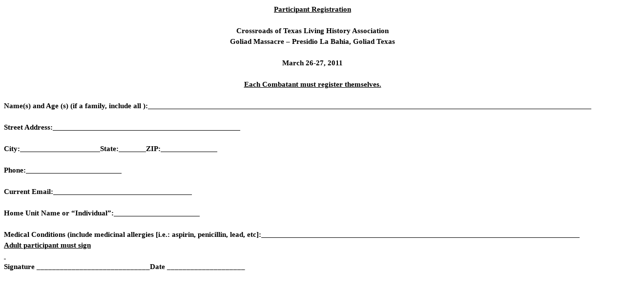

--- FILE ---
content_type: text/html
request_url: http://cotlha.com/user/image/registration.htm
body_size: 1043
content:
<html>
<head>
<title></title><meta name=Generator content="Ewisoft Internal Editor"></head>
<body><H1>
<P class=MsoNormal style="TEXT-ALIGN: center; MARGIN: 0in 0in 0pt; LINE-HEIGHT: 150%" align=center><B style="mso-bidi-font-weight: normal"><U><SPAN style="FONT-SIZE: 11pt; LINE-HEIGHT: 150%"><FONT color=#000000><FONT face="Times New Roman">Participant Registration<!xml:namespace prefix = "o" ns = "urn:schemas-microsoft-com:office:office" /><o:p></o:p></FONT></FONT></SPAN></U></B></P>
<P class=MsoNormal style="TEXT-ALIGN: center; MARGIN: 0in 0in 0pt; LINE-HEIGHT: 150%" align=center><B style="mso-bidi-font-weight: normal"><SPAN style="FONT-SIZE: 11pt; LINE-HEIGHT: 150%"><o:p><FONT color=#000000 face="Times New Roman">&nbsp;</FONT></o:p></SPAN></B></P>
<P class=MsoNormal style="TEXT-ALIGN: center; MARGIN: 0in 0in 0pt; LINE-HEIGHT: 150%" align=center><B style="mso-bidi-font-weight: normal"><SPAN style="FONT-SIZE: 11pt; LINE-HEIGHT: 150%"><FONT color=#000000><FONT face="Times New Roman">Crossroads of Texas Living History Association<o:p></o:p></FONT></FONT></SPAN></B></P>
<P style="TEXT-ALIGN: center; MARGIN: 0in 0in 0pt; LINE-HEIGHT: 150%" align=center><B style="mso-bidi-font-weight: normal"><SPAN style="FONT-SIZE: 11pt; LINE-HEIGHT: 150%"><FONT color=#000000><FONT face="Times New Roman">Goliad Massacre � Presidio La Bahia, Goliad Texas<o:p></o:p></FONT></FONT></SPAN></B></P>
<P style="TEXT-ALIGN: center; MARGIN: 0in 0in 0pt; LINE-HEIGHT: 150%" align=center><B style="mso-bidi-font-weight: normal"><SPAN style="FONT-SIZE: 11pt; LINE-HEIGHT: 150%"><o:p><FONT color=#000000 face="Times New Roman">&nbsp;</FONT></o:p></SPAN></B></P>
<P style="TEXT-ALIGN: center; MARGIN: 0in 0in 0pt; LINE-HEIGHT: 150%" align=center><B style="mso-bidi-font-weight: normal"><SPAN style="FONT-SIZE: 11pt; LINE-HEIGHT: 150%"><FONT color=#000000><FONT face="Times New Roman">March 26-27, 2011<o:p></o:p></FONT></FONT></SPAN></B></P>
<P style="TEXT-ALIGN: center; MARGIN: 0in 0in 0pt; LINE-HEIGHT: 150%" align=center><B style="mso-bidi-font-weight: normal"><SPAN style="FONT-SIZE: 11pt; LINE-HEIGHT: 150%"><o:p><FONT color=#000000 face="Times New Roman">&nbsp;</FONT></o:p></SPAN></B></P>
<P style="TEXT-ALIGN: center; MARGIN: 0in 0in 0pt; LINE-HEIGHT: 150%" align=center><B style="mso-bidi-font-weight: normal"><U><SPAN style="FONT-SIZE: 11pt; LINE-HEIGHT: 150%"><FONT color=#000000><FONT face="Times New Roman">Each Combatant must register themselves.<o:p></o:p></FONT></FONT></SPAN></U></B></P>
<P style="MARGIN: 0in 0in 0pt; LINE-HEIGHT: 150%"><SPAN style="FONT-SIZE: 11pt; LINE-HEIGHT: 150%"><o:p><FONT color=#000000 face="Times New Roman">&nbsp;</FONT></o:p></SPAN></P>
<P style="MARGIN: 0in 0in 0pt; LINE-HEIGHT: 150%"><SPAN style="FONT-SIZE: 11pt; LINE-HEIGHT: 150%"><FONT color=#000000><FONT face="Times New Roman">Name(s) and Age (s) (if a family, include all ):<U>
<SPAN style="mso-tab-count: 6">&nbsp;&nbsp;&nbsp;&nbsp;&nbsp;&nbsp;&nbsp;&nbsp;&nbsp;&nbsp;&nbsp;&nbsp;&nbsp;&nbsp;&nbsp;&nbsp;&nbsp;&nbsp;&nbsp;&nbsp;&nbsp;&nbsp;&nbsp;&nbsp;&nbsp;&nbsp;&nbsp;&nbsp;&nbsp;&nbsp;&nbsp;&nbsp;&nbsp;&nbsp;&nbsp;&nbsp;&nbsp;&nbsp;&nbsp;&nbsp;&nbsp;&nbsp;&nbsp;&nbsp;&nbsp;&nbsp;&nbsp;&nbsp;&nbsp;&nbsp;&nbsp;&nbsp;&nbsp;&nbsp;&nbsp;&nbsp;&nbsp;&nbsp;&nbsp;&nbsp;&nbsp; </SPAN><SPAN style="mso-tab-count: 4">&nbsp;&nbsp;&nbsp;&nbsp;&nbsp;&nbsp;&nbsp;&nbsp;&nbsp;&nbsp;&nbsp;&nbsp;&nbsp;&nbsp;&nbsp;&nbsp;&nbsp;&nbsp;&nbsp;&nbsp;&nbsp;&nbsp;&nbsp;&nbsp;&nbsp;&nbsp;&nbsp;&nbsp;&nbsp;&nbsp;&nbsp;&nbsp;&nbsp;&nbsp;&nbsp;&nbsp;&nbsp;&nbsp;&nbsp;&nbsp;&nbsp;&nbsp;&nbsp;&nbsp;&nbsp;&nbsp;&nbsp; </SPAN><SPAN style="mso-tab-count: 1">&nbsp;&nbsp;&nbsp;&nbsp;&nbsp;&nbsp;&nbsp;&nbsp;&nbsp;&nbsp;&nbsp; </SPAN>____________________________________________________<o:p></o:p></U></FONT></FONT></SPAN></P>
<P style="MARGIN: 0in 0in 0pt; LINE-HEIGHT: 150%"><SPAN style="FONT-SIZE: 11pt; LINE-HEIGHT: 150%"><o:p><FONT color=#000000 face="Times New Roman">&nbsp;</FONT></o:p></SPAN></P>
<P style="MARGIN: 0in 0in 0pt; LINE-HEIGHT: 150%"><SPAN style="FONT-SIZE: 11pt; LINE-HEIGHT: 150%"><FONT color=#000000><FONT face="Times New Roman">Street Address:<U><SPAN style="mso-tab-count: 9">&nbsp;&nbsp;&nbsp;&nbsp;&nbsp;&nbsp;&nbsp;&nbsp;&nbsp;&nbsp;&nbsp;&nbsp;&nbsp;&nbsp;&nbsp;&nbsp;&nbsp;&nbsp;&nbsp;&nbsp;&nbsp;&nbsp;&nbsp;&nbsp;&nbsp;&nbsp;&nbsp;&nbsp;&nbsp;&nbsp;&nbsp;&nbsp;&nbsp;&nbsp;&nbsp;&nbsp;&nbsp;&nbsp;&nbsp;&nbsp;&nbsp;&nbsp;&nbsp;&nbsp;&nbsp;&nbsp;&nbsp;&nbsp;&nbsp;&nbsp;&nbsp;&nbsp;&nbsp;&nbsp;&nbsp;&nbsp;&nbsp;&nbsp;&nbsp;&nbsp;&nbsp;&nbsp;&nbsp;&nbsp;&nbsp;&nbsp;&nbsp;&nbsp;&nbsp;&nbsp;&nbsp;&nbsp;&nbsp;&nbsp;&nbsp;&nbsp;&nbsp;&nbsp;&nbsp;&nbsp;&nbsp;&nbsp;&nbsp;&nbsp;&nbsp;&nbsp;&nbsp;&nbsp;&nbsp;&nbsp;&nbsp;&nbsp;&nbsp;&nbsp;&nbsp;&nbsp; </SPAN></U><o:p></o:p></FONT></FONT></SPAN></P>
<P style="MARGIN: 0in 0in 0pt; LINE-HEIGHT: 150%"><SPAN style="FONT-SIZE: 11pt; LINE-HEIGHT: 150%"><o:p><FONT color=#000000 face="Times New Roman">&nbsp;</FONT></o:p></SPAN></P>
<P style="MARGIN: 0in 0in 0pt; LINE-HEIGHT: 150%"><SPAN style="FONT-SIZE: 11pt; LINE-HEIGHT: 150%"><FONT color=#000000><FONT face="Times New Roman">City:<U><SPAN style="mso-tab-count: 4">&nbsp;&nbsp;&nbsp;&nbsp;&nbsp;&nbsp;&nbsp;&nbsp;&nbsp;&nbsp;&nbsp;&nbsp;&nbsp;&nbsp;&nbsp;&nbsp;&nbsp;&nbsp;&nbsp;&nbsp;&nbsp;&nbsp;&nbsp;&nbsp;&nbsp;&nbsp;&nbsp;&nbsp;&nbsp;&nbsp;&nbsp;&nbsp;&nbsp;&nbsp;&nbsp;&nbsp;&nbsp;&nbsp;&nbsp;&nbsp; </SPAN></U>State:<U><SPAN style="mso-tab-count: 2">&nbsp;&nbsp;&nbsp;&nbsp;&nbsp;&nbsp;&nbsp;&nbsp;&nbsp;&nbsp;&nbsp;&nbsp;&nbsp; </SPAN></U>ZIP:<U><SPAN style="mso-tab-count: 3">&nbsp;&nbsp;&nbsp;&nbsp;&nbsp;&nbsp;&nbsp;&nbsp;&nbsp;&nbsp;&nbsp;&nbsp;&nbsp;&nbsp;&nbsp;&nbsp;&nbsp;&nbsp;&nbsp;&nbsp;&nbsp;&nbsp;&nbsp;&nbsp;&nbsp;&nbsp;&nbsp;&nbsp;&nbsp; </SPAN></U><o:p></o:p></FONT></FONT></SPAN></P>
<P style="MARGIN: 0in 0in 0pt; LINE-HEIGHT: 150%"><SPAN style="FONT-SIZE: 11pt; LINE-HEIGHT: 150%"><o:p><FONT color=#000000 face="Times New Roman">&nbsp;</FONT></o:p></SPAN></P>
<P style="MARGIN: 0in 0in 0pt; LINE-HEIGHT: 150%"><SPAN style="FONT-SIZE: 11pt; LINE-HEIGHT: 150%"><FONT color=#000000><FONT face="Times New Roman">Phone:<U><SPAN style="mso-tab-count: 5">&nbsp;&nbsp;&nbsp;&nbsp;&nbsp;&nbsp;&nbsp;&nbsp;&nbsp;&nbsp;&nbsp;&nbsp;&nbsp;&nbsp;&nbsp;&nbsp;&nbsp;&nbsp;&nbsp;&nbsp;&nbsp;&nbsp;&nbsp;&nbsp;&nbsp;&nbsp;&nbsp;&nbsp;&nbsp;&nbsp;&nbsp;&nbsp;&nbsp;&nbsp;&nbsp;&nbsp;&nbsp;&nbsp;&nbsp;&nbsp;&nbsp;&nbsp;&nbsp;&nbsp;&nbsp;&nbsp;&nbsp;&nbsp;&nbsp; </SPAN></U><o:p></o:p></FONT></FONT></SPAN></P>
<P style="MARGIN: 0in 0in 0pt; LINE-HEIGHT: 150%"><SPAN style="FONT-SIZE: 11pt; LINE-HEIGHT: 150%"><o:p><FONT color=#000000 face="Times New Roman">&nbsp;</FONT></o:p></SPAN></P>
<P style="MARGIN: 0in 0in 0pt; LINE-HEIGHT: 150%"><FONT color=#000000><FONT face="Times New Roman"><B style="mso-bidi-font-weight: normal"><SPAN style="FONT-SIZE: 11pt; LINE-HEIGHT: 150%">Current</SPAN></B><SPAN style="FONT-SIZE: 11pt; LINE-HEIGHT: 150%">
<B style="mso-bidi-font-weight: normal">Email:<U><SPAN style="mso-tab-count: 6">&nbsp;&nbsp;&nbsp;&nbsp;&nbsp;&nbsp;&nbsp;&nbsp;&nbsp;&nbsp;&nbsp;&nbsp;&nbsp;&nbsp;&nbsp;&nbsp;&nbsp;&nbsp;&nbsp;&nbsp;&nbsp;&nbsp;&nbsp;&nbsp;&nbsp;&nbsp;&nbsp;&nbsp;&nbsp;&nbsp;&nbsp;&nbsp;&nbsp;&nbsp;&nbsp;&nbsp;&nbsp;&nbsp;&nbsp;&nbsp;&nbsp;&nbsp;&nbsp;&nbsp;&nbsp;&nbsp;&nbsp;&nbsp;&nbsp;&nbsp;&nbsp;&nbsp;&nbsp;&nbsp;&nbsp;&nbsp;&nbsp;&nbsp;&nbsp;&nbsp;&nbsp;&nbsp;&nbsp;&nbsp;&nbsp;&nbsp;&nbsp;&nbsp;&nbsp;&nbsp;&nbsp; </SPAN></U></B><U></U><o:p></o:p></SPAN></FONT></FONT></P>
<P style="MARGIN: 0in 0in 0pt; LINE-HEIGHT: 150%"><SPAN style="FONT-SIZE: 11pt; LINE-HEIGHT: 150%"><o:p><FONT color=#000000 face="Times New Roman">&nbsp;</FONT></o:p></SPAN></P>
<P style="MARGIN: 0in 0in 0pt; LINE-HEIGHT: 150%"><SPAN style="FONT-SIZE: 11pt; LINE-HEIGHT: 150%"><FONT color=#000000><FONT face="Times New Roman">Home Unit Name or �Individual�:<U><SPAN style="mso-tab-count: 4">&nbsp;&nbsp;&nbsp;&nbsp;&nbsp;&nbsp;&nbsp;&nbsp;&nbsp;&nbsp;&nbsp;&nbsp;&nbsp;&nbsp;&nbsp;&nbsp;&nbsp;&nbsp;&nbsp;&nbsp;&nbsp;&nbsp;&nbsp;&nbsp;&nbsp;&nbsp;&nbsp;&nbsp;&nbsp;&nbsp;&nbsp;&nbsp;&nbsp;&nbsp;&nbsp;&nbsp;&nbsp;&nbsp;&nbsp;&nbsp;&nbsp;&nbsp;&nbsp;&nbsp; </SPAN></U><o:p></o:p></FONT></FONT></SPAN></P>
<P style="MARGIN: 0in 0in 0pt; LINE-HEIGHT: 150%"><SPAN style="FONT-SIZE: 11pt; LINE-HEIGHT: 150%"><o:p><FONT color=#000000 face="Times New Roman">&nbsp;</FONT></o:p></SPAN></P>
<P style="MARGIN: 0in 0in 0pt; LINE-HEIGHT: 150%"><SPAN style="FONT-SIZE: 11pt; LINE-HEIGHT: 150%"><FONT color=#000000><FONT face="Times New Roman">Medical Conditions (include medicinal allergies [i.e.: aspirin, penicillin, lead, etc]:<U><SPAN style="mso-tab-count: 1">&nbsp;&nbsp;&nbsp;&nbsp;&nbsp;&nbsp;&nbsp;&nbsp; </SPAN><SPAN style="mso-tab-count: 7">&nbsp;&nbsp;&nbsp;&nbsp;&nbsp;&nbsp;&nbsp;&nbsp;&nbsp;&nbsp;&nbsp;&nbsp;&nbsp;&nbsp;&nbsp;&nbsp;&nbsp;&nbsp;&nbsp;&nbsp;&nbsp;&nbsp;&nbsp;&nbsp;&nbsp;&nbsp;&nbsp;&nbsp;&nbsp;&nbsp;&nbsp;&nbsp;&nbsp;&nbsp;&nbsp;&nbsp;&nbsp;&nbsp;&nbsp;&nbsp;&nbsp;&nbsp;&nbsp;&nbsp;&nbsp;&nbsp;&nbsp;&nbsp;&nbsp;&nbsp;&nbsp;&nbsp;&nbsp;&nbsp;&nbsp;&nbsp;&nbsp;&nbsp;&nbsp;&nbsp;&nbsp;&nbsp;&nbsp;&nbsp;&nbsp;&nbsp;&nbsp;&nbsp;&nbsp;&nbsp;&nbsp;&nbsp;&nbsp;&nbsp;&nbsp;&nbsp;&nbsp;&nbsp;&nbsp;&nbsp;&nbsp;&nbsp;&nbsp; </SPAN><SPAN style="mso-tab-count: 1">&nbsp;&nbsp;&nbsp;&nbsp;&nbsp;&nbsp;&nbsp;&nbsp;&nbsp;&nbsp;&nbsp; </SPAN>_____________________________</U><o:p></o:p></FONT></FONT></SPAN></P>
<P style="TEXT-ALIGN: justify; MARGIN: 0in 0in 0pt; LINE-HEIGHT: 150%"><B style="mso-bidi-font-weight: normal"><U><SPAN style="FONT-SIZE: 11pt; LINE-HEIGHT: 150%"><FONT color=#000000><FONT face="Times New Roman">Adult participant must sign<o:p></o:p></FONT></FONT></SPAN></U></B></P>
<P style="TEXT-ALIGN: justify; MARGIN: 0in 0in 0pt; LINE-HEIGHT: 150%"><B style="mso-bidi-font-weight: normal"><U><SPAN style="FONT-SIZE: 11pt; LINE-HEIGHT: 150%"><o:p><SPAN style="TEXT-DECORATION: none"><FONT color=#000000 face="Times New Roman">&nbsp;</FONT></SPAN></o:p></SPAN></U></B></P>
<P style="TEXT-ALIGN: justify; MARGIN: 0in 0in 0pt; LINE-HEIGHT: 150%"><SPAN style="FONT-SIZE: 11pt; LINE-HEIGHT: 150%"><FONT color=#000000><FONT face="Times New Roman">Signature _____________________________Date ____________________<o:p></o:p></FONT></FONT></SPAN></P>
<P style="TEXT-ALIGN: justify; MARGIN: 0in 0in 0pt; LINE-HEIGHT: 150%"><SPAN style="FONT-SIZE: 11pt; LINE-HEIGHT: 150%"><o:p>&nbsp;</o:p></SPAN></P></H1></body></html>